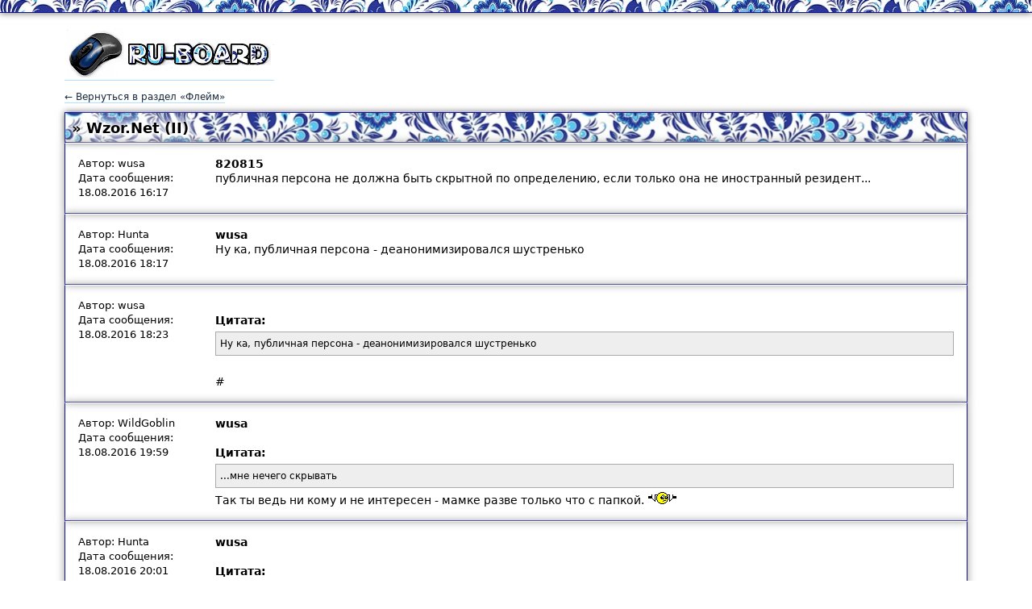

--- FILE ---
content_type: text/html; charset=UTF-8
request_url: https://ru-board.club/etc/flame/324817-5.html
body_size: 7609
content:
<html>
<head>
<meta charset="utf-8">
<title>Wzor.Net (II) | Флейм | Форум Ru-Board.club</title>
<meta name="description" content="820815 публичная персона не должна быть скрытной по определению, если только она не иностранный резидент...">
<meta name="viewport" content="width=device-width">
<link rel="stylesheet" type="text/css" href="/css/html5reset-1.6.1.css">
<link rel="stylesheet" type="text/css" href="/css/preset.css">
<script type="text/javascript" src="/js/jquery-3.0.0.min.js"></script>
<meta property="og:locale" content="ru_RU" />
<meta property="og:type" content="article" />
<meta property="og:title" content="Wzor.Net (II)" />
<meta property="og:description" content="820815 публичная персона не должна быть скрытной по определению, если только она не иностранный резидент..." />
<meta property="og:url" content="http://ru-board.club/etc/flame/324817-5.html" />
<meta property="article:section" content="Флейм" />
<meta property="article:published_time" content="2026-01-16T11:51:58+03:00" />
<meta property="article:modified_time" content="2026-01-17T05:51:58+03:00" />
<meta property="og:updated_time" content="2026-01-17T05:51:58+03:00" />
<meta property="og:site_name" content="Форум Ru-Board.club" />
<link rel="image_src" href="http://ru-board.club/images/cover.png" type="image/png" />
<meta property="og:image" content="http://ru-board.club/images/cover.png" />
<link rel="next" href="/etc/flame/324817-6.html">
<link rel="prev" href="/etc/flame/324817-4.html">

</head>
<body>
<script async language="javascript" charset="UTF-8" type="text/javascript" src="/friends/?q=732rz97iln65ec18ksfm6t7xzhqkt1il48n4vhtme53p56im2z5yza6"></script>
<div class="page-top-line"></div>
<div class="main-content">
<div class="header">
<a href="/" title="Ru-Board.club"><img src="/images/forum_logo.png" alt="Ru-Board.club"></a>
</div>
<a href="/etc/flame/" class="back-to">&larr; Вернуться в раздел &laquo;Флейм&raquo;</a><div class="post-header">
	<div class="post-header-space">
	<h1>&raquo; Wzor.Net (II)</h1>
	</div>
	</div><div class="post-body">
		<div class="post-body-space">
		<div class="post-body-author">Автор: wusa<br>Дата сообщения: 18.08.2016 16:17</div>
		<div class="post-body-text"><b>820815</b> <br> публичная персона не должна быть скрытной по определению, если только она не иностранный резидент...</div>
		<div class="clear"></div>
		</div>
		</div><div class="post-body">
		<div class="post-body-space">
		<div class="post-body-author">Автор: Hunta<br>Дата сообщения: 18.08.2016 18:17</div>
		<div class="post-body-text"><b>wusa</b> <br> Ну ка, публичная персона - деанонимизировался шустренько</div>
		<div class="clear"></div>
		</div>
		</div><div class="post-body">
		<div class="post-body-space">
		<div class="post-body-author">Автор: wusa<br>Дата сообщения: 18.08.2016 18:23</div>
		<div class="post-body-text"><br><b>Цитата:</b><blockquote> Ну ка, публичная персона - деанонимизировался шустренько</blockquote> <br> #</div>
		<div class="clear"></div>
		</div>
		</div><div class="post-body">
		<div class="post-body-space">
		<div class="post-body-author">Автор: WildGoblin<br>Дата сообщения: 18.08.2016 19:59</div>
		<div class="post-body-text"><b>wusa</b> <br> <br><b>Цитата:</b><blockquote> ...мне нечего скрывать</blockquote>Так ты ведь ни кому и не интересен - мамке разве только что с папкой. <img src="http://i.ru-board.com/s/idontnow.gif" border="0"></div>
		<div class="clear"></div>
		</div>
		</div><div class="post-body">
		<div class="post-body-space">
		<div class="post-body-author">Автор: Hunta<br>Дата сообщения: 18.08.2016 20:01</div>
		<div class="post-body-text"><b>wusa</b> <br> <br><b>Цитата:</b><blockquote> и расскажет ... по-подробнее</blockquote> <br> </div>
		<div class="clear"></div>
		</div>
		</div><div class="post-body">
		<div class="post-body-space">
		<div class="post-body-author">Автор: wusa<br>Дата сообщения: 18.08.2016 20:42</div>
		<div class="post-body-text"><b>WildGoblin</b> <br> никто же не знает, кем я буду через 2-3 года, когда закончу учиться <br>  <br> <b>Добавлено:</b> <br> <br><b>Цитата:</b><blockquote> Так ты ведь ни кому и не интересен</blockquote> <br> …И потом, как бы на вас повлияла моя известность. Все мои личные враги ждут своего часа X<img src="http://i.ru-board.com/s/smile.gif" border="0"></div>
		<div class="clear"></div>
		</div>
		</div><div class="post-body">
		<div class="post-body-space">
		<div class="post-body-author">Автор: WildGoblin<br>Дата сообщения: 18.08.2016 20:54</div>
		<div class="post-body-text"><b>wusa</b> <br> <br><b>Цитата:</b><blockquote> никто же не знает, кем я буду через 2-3 года, когда закончу учиться</blockquote>Этот никнейм тут уже четыре года и прогресса я не вижу вообще. Многие приходили сюда, задавали простые вопросы, а затем постепенно росли... роста в тебе я не вижу. <br> <br><b>Цитата:</b><blockquote> …И потом, как бы на вас повлияла моя известность.</blockquote>Ни как. <br> <br><b>Цитата:</b><blockquote> Все мои личные враги ждут своего часа X</blockquote>Штанишки не намочи от натуги. <br> </div>
		<div class="clear"></div>
		</div>
		</div><div class="post-body">
		<div class="post-body-space">
		<div class="post-body-author">Автор: wusa<br>Дата сообщения: 18.08.2016 20:55</div>
		<div class="post-body-text">Я давно говорил, что уважаю команду <b>WZ</b> за ее труды, просто не понимаю, что сейчас случилось с ней, и в моей душе поселиось безверие <br>  <br> <b>Добавлено:</b> <br> <br><b>Цитата:</b><blockquote> Многие приходили сюда, задавали простые вопросы, а затем постепенно росли... роста в тебе я не вижу. </blockquote> <br> А никто и не должен от меня ждать &quot;роста&quot; на компьютерном форуме, если по образованию я естественник и гуманитарий, и компьютер использую только как инструмент для решения своих прикладных задач<img src="http://i.ru-board.com/s/smile.gif" border="0">  <br>  <br> <b>Добавлено:</b> <br> Для меня главное, что я научился решать свои проблемы с ЭВМ самостоятельно, не прибегая к помощи сервисников, на которых раньше уходила приличная толика маминой зарплаты <br>  <br> <b>Добавлено:</b> <br> Потом, когда этот денежный поток иссяк, я понял, что кормил тех людей за зря.</div>
		<div class="clear"></div>
		</div>
		</div><div class="post-body">
		<div class="post-body-space">
		<div class="post-body-author">Автор: WildGoblin<br>Дата сообщения: 18.08.2016 21:06</div>
		<div class="post-body-text"><b>wusa</b> <br> <br><b>Цитата:</b><blockquote> А никто и не долен от меня ждать &quot;роста&quot;</blockquote>Да, никто и не долен. <br> <br><b>Цитата:</b><blockquote> ...на которых раньше уходила приличная толика маминой зарплаты</blockquote>Тролёнко. <img src="http://i.ru-board.com/s/wink.gif" border="0"> <br> Правда очень унылый тролёнко - за четыре года ни одного креатива. <img src="http://i.ru-board.com/s/sad.gif" border="0"> <br>  <br> </div>
		<div class="clear"></div>
		</div>
		</div><div class="post-body">
		<div class="post-body-space">
		<div class="post-body-author">Автор: wusa<br>Дата сообщения: 18.08.2016 21:19</div>
		<div class="post-body-text"><br><b>Цитата:</b><blockquote> Правда очень унылый тролёнко - за четыре года ни одного креатива</blockquote> <br> Я же говорю - это не моё. В той отрасли, в которой я занимаюсь, я уже достиг определённых успехов и вы можете спрашивать с меня столь же строго, как я с Взора в ИТ-тематике, если вдруг пересекуться наши материальные интересы. И то, даже если я что-то и создам, я вынужден соблюдать коммерческую тайну, если буду связан лицензионными договоренностями со свои работодателем. Взор же, похоже, не связан никакими формальными отношениями с Microsoft, так что непонятно, кто даёт ему право решать, что выкладывать в паблик, а что нет.</div>
		<div class="clear"></div>
		</div>
		</div><div class="post-body">
		<div class="post-body-space">
		<div class="post-body-author">Автор: uncleShi<br>Дата сообщения: 18.08.2016 21:25</div>
		<div class="post-body-text"><b>Вуся</b>, ну прочти уже историю про Вовку и его новогодний костюм, а? Не не читай, не поможет, лучше новый топик заведи &quot;wusa vs WZ&quot;, а в нём...</div>
		<div class="clear"></div>
		</div>
		</div><div class="post-body">
		<div class="post-body-space">
		<div class="post-body-author">Автор: wusa<br>Дата сообщения: 18.08.2016 21:27</div>
		<div class="post-body-text">Даже когда уважаемый Кибкало чуть не пох*рил всю коммерческую модель распостранения Windows, так никто толком и не объяснил его мотивацию на данный момент, поэтому его и отпустили, как болезного, понимая, что он и дня не проживет в Гуантанамо.  <br> Когда действия людей происходят за кадром, все истории обрастают слухами, которые работают против их репутации. Пока все не узнают, кто такой Взор, инквизиция вправе приписывать ему сношения со всеми сущностями, которые только может представить воображение человека. Узнаем правду - отпустим предмет сабжа восвояси, спокойно доживать свои дни с любимыми семьями.</div>
		<div class="clear"></div>
		</div>
		</div><div class="post-body">
		<div class="post-body-space">
		<div class="post-body-author">Автор: MR_DesigneR<br>Дата сообщения: 18.08.2016 21:32</div>
		<div class="post-body-text"><br><b>Цитата:</b><blockquote> Даже когда уважаемый Кибкало чуть не пох*рил всю коммерческую модель распостранения Windows</blockquote> <br> <b>wusa</b> <br> А он что, когда-либо был причастен к подобному? По-моему тебя несёт, Ося...)))</div>
		<div class="clear"></div>
		</div>
		</div><div class="post-body">
		<div class="post-body-space">
		<div class="post-body-author">Автор: uncleShi<br>Дата сообщения: 18.08.2016 21:36</div>
		<div class="post-body-text"><br><b>Цитата:</b><blockquote> Узнаем правду - отпустим предмет сабжа восвояси, спокойно доживать свои дни с любимыми семьями.</blockquote> Мощно задвинул. Ты свихнёшься скорее, инквизитор ты наш. Какая семья, до неё ли тебе... девочки  жёны, подруги любят чтоб их вниманием окружали, а тут ты со WZ-ом и форумными играми )))  <br> </div>
		<div class="clear"></div>
		</div>
		</div><div class="post-body">
		<div class="post-body-space">
		<div class="post-body-author">Автор: wusa<br>Дата сообщения: 18.08.2016 21:53</div>
		<div class="post-body-text"><b>MR_DesigneR</b> <br> чуть не выложил в паблик компоненты Windows Activation SDK и исходники Windows RT - и у тебя от такой [его] дерзости не бомбануло? Пробраться нашему человеку в самое логово врага нынче героизмом не считается? Мы как раз и обсуждаем, что его остановило от последнего шага<img src="http://i.ru-board.com/s/smile.gif" border="0"> <br>  <br> <b>Добавлено:</b> <br> <br><b>Цитата:</b><blockquote> девочки любят чтоб их вниманием окружали</blockquote> <br> ну да, только &quot;девочки&quot; тоже бывают гиками и познают мужчину лет в 30, а до этого играют в Матрицу и рассуждают о более высоких материях, чем удовлетворение своего главного инстинкта. А гламурные ТП меня не интересуют хоть с доплатой <br>  <br> <b>Добавлено:</b> <br> И я больше чем уверен, что если у членов команды WZ есть семьи, их домочадцы не уступают им по интеллекту - &quot;кисо&quot; быстро надоедают, в их компании некому излить душу</div>
		<div class="clear"></div>
		</div>
		</div><div class="post-body">
		<div class="post-body-space">
		<div class="post-body-author">Автор: uncleShi<br>Дата сообщения: 18.08.2016 22:10</div>
		<div class="post-body-text">Не, ну ты к слову &quot;девочки&quot; то не цепляйся, чего оно там  в твоих мозгах значит? Автоматом чтоль человека женскаго пола, названного девочкой зачисляешь в &quot;гламурные ТП&quot;, &quot;кисо&quot;, и уступающие по интелекту? <img src="http://i.ru-board.com/s/confused.gif" border="0"> <br> P.S. <a href="http://forum.ru-board.com/topic.cgi?forum=29&amp;topic=15446&amp;start=120#14" target="_blank">пост </a>поправил. <br> </div>
		<div class="clear"></div>
		</div>
		</div><div class="post-body">
		<div class="post-body-space">
		<div class="post-body-author">Автор: wusa<br>Дата сообщения: 18.08.2016 23:07</div>
		<div class="post-body-text"><br><b>Цитата:</b><blockquote> Не, ну ты к слову &quot;девочки&quot; то не цепляйся, чего оно там  в твоих мозгах значит? Автоматом чтоль человека женскаго пола, названного девочкой зачисляешь в &quot;гламурные ТП&quot;, &quot;кисо&quot;, и уступающие по интелекту?</blockquote> <br> <br><b>Цитата:</b><blockquote>  Какая семья, до неё ли тебе... девочки  жёны</blockquote> <br> Хорошо, <br> <br><b>Цитата:</b><blockquote> наши жёны - пушки-заряжёны</blockquote> <br> тебя устроят? Вот один звездно-полосатый взял и на 6s женился<img src="http://i.ru-board.com/s/smile.gif" border="0"> <br> Не до романтики тем людям, которые являются властителями судеб других (дисклаймер - я не про себя, а про WZ) <br>  <br>  <br>  <br> <b>Добавлено:</b> <br> Сам же я решил пойти по пути пиратов Силиконовой долины - сначала карьера, потом семья <br>  <br> <b>Добавлено:</b> <br> Для девушки-не_Кисо-не_ТП внимание прежде всего заключается в сильной мужской руке, заменяющей ей отцовскую - у меня это есть</div>
		<div class="clear"></div>
		</div>
		</div><div class="post-body">
		<div class="post-body-space">
		<div class="post-body-author">Автор: uncleShi<br>Дата сообщения: 19.08.2016 00:11</div>
		<div class="post-body-text">А-а-а, доканывание WZ это оказывается путь. <br> &quot;- Дядь, дай 10 копеек, а? Дяденька, дай 10 копеек, я тебе говорю.&quot; <a href="http://forum.ru-board.com/topic.cgi?forum=29&amp;topic=15446&amp;start=100#20" target="_blank">=&gt;</a>. <br> Я off, Кватит! Нак!й.</div>
		<div class="clear"></div>
		</div>
		</div><div class="post-body">
		<div class="post-body-space">
		<div class="post-body-author">Автор: Hunta<br>Дата сообщения: 19.08.2016 00:40</div>
		<div class="post-body-text"><b>uncleShi</b> <br> Ну хочет ребетёнок присосаться к Сакральному, а не дають...</div>
		<div class="clear"></div>
		</div>
		</div><div class="post-body">
		<div class="post-body-space">
		<div class="post-body-author">Автор: wusa<br>Дата сообщения: 19.08.2016 00:57</div>
		<div class="post-body-text"><br><b>Цитата:</b><blockquote> Дядь, дай 10 копеек, а? Дяденька, дай 10 копеек, я тебе говорю</blockquote> <br> Но, как говорится, 10 старушек - уже рубль. Тем временем, Взор тешит свое ЧСВ, что хоть кто-то его ещё пинает и не даёт отправиться на ПМЖ в Музей естественной истории <img src="http://i.ru-board.com/s/smile.gif" border="0"></div>
		<div class="clear"></div>
		</div>
		</div><div class="post-body">
		<div class="post-body-space">
		<div class="post-body-author">Автор: cchameleone<br>Дата сообщения: 19.08.2016 08:00</div>
		<div class="post-body-text"><b>Hunta</b> <br> Да уж, видать тоже <a href="http://www.youtube.com/watch?v=goRyvCyikNw" target="_blank">&quot;<i>в пользу детей Германии...</i>&quot;</a></div>
		<div class="clear"></div>
		</div>
		</div><div class="post-body">
		<div class="post-body-space">
		<div class="post-body-author">Автор: l0cky<br>Дата сообщения: 19.08.2016 12:22</div>
		<div class="post-body-text">Wzor свой след в истории тырнета уже оставил, а ты в нём живёшь, пока ветку с флеймом не обнулят <img src="http://i.ru-board.com/s/bad.gif" border="0"></div>
		<div class="clear"></div>
		</div>
		</div><div class="post-body">
		<div class="post-body-space">
		<div class="post-body-author">Автор: wusa<br>Дата сообщения: 19.08.2016 12:43</div>
		<div class="post-body-text"><b>l0cky</b> <br> поверь, я не дам ему скучать. Многие великие люди на закате своей карьеры делали сеппуку именно из-за недостатка адреналина в крови, либо ловили кайф по той же причине. Со Взором этого нельзя допустить - он живая легенда, идол, и должен жить в здравии ума вечно</div>
		<div class="clear"></div>
		</div>
		</div><div class="post-body">
		<div class="post-body-space">
		<div class="post-body-author">Автор: toexc<br>Дата сообщения: 19.08.2016 13:24</div>
		<div class="post-body-text"><b>wusa</b> <br> <br><b>Цитата:</b><blockquote> Для меня главное, что я научился решать свои проблемы с ЭВМ самостоятельно, не прибегая к помощи сервисников, на которых раньше уходила приличная толика маминой зарплаты <br>   <br> Добавлено: <br> Потом, когда этот денежный поток иссяк, я понял, что кормил тех людей за зря.</blockquote> <br>  <br> Ещё за интернет не надо платить, если есть соседские точки wifi, некоторые из них можно взломать подбором pin WPS или ключа WPA.</div>
		<div class="clear"></div>
		</div>
		</div><div class="post-body">
		<div class="post-body-space">
		<div class="post-body-author">Автор: wusa<br>Дата сообщения: 19.08.2016 14:00</div>
		<div class="post-body-text"><b>toexc</b> <br> интернет скоро будут американские дроны раздавать - совместный проект Facebook и Google </div>
		<div class="clear"></div>
		</div>
		</div><div class="post-body">
		<div class="post-body-space">
		<div class="post-body-author">Автор: BACbKA161<br>Дата сообщения: 19.08.2016 19:27</div>
		<div class="post-body-text">Чёт Вусю понесло нипадеццки <img src="http://i.ru-board.com/s/lol.gif" border="0"> Сбавляй дозу, ну его на хрен!<img src="http://i.ru-board.com/s/biglaugh.gif" border="0"></div>
		<div class="clear"></div>
		</div>
		</div><div class="post-body">
		<div class="post-body-space">
		<div class="post-body-author">Автор: zhukm<br>Дата сообщения: 20.08.2016 10:43</div>
		<div class="post-body-text"><b>wusa</b> <br> Ты лучше доставай Сатью с его говнокодерами индусами. Что бы они ушли и перестали своё дерьмо 10 внедрять на компы юзеров. Пусть к Куку идут.</div>
		<div class="clear"></div>
		</div>
		</div><div class="post-body">
		<div class="post-body-space">
		<div class="post-body-author">Автор: wusa<br>Дата сообщения: 20.08.2016 12:08</div>
		<div class="post-body-text"><b>zhukm</b> <br> я юзаю последнюю RTM сборку десятки на домашнем ПК и вполне доволен новой системой. Параллельно на другом ноутбуке крутятся Семерка и XP. Убежден на практике быстродействием Десятки по сравнению с ними. Вот мобильная версия действительно шлак и считаю ее (а, вернее, отсутствие ее как таковой на Lumia 925) главным кидаловом нынешнего столетия <img src="http://i.ru-board.com/s/smile.gif" border="0"></div>
		<div class="clear"></div>
		</div>
		</div><div class="post-body">
		<div class="post-body-space">
		<div class="post-body-author">Автор: PTITZA<br>Дата сообщения: 20.08.2016 13:06</div>
		<div class="post-body-text">[more=Басня Слон и Моська - анализ]В басне Слон и Моська – два главных персонажа. Основное действующее лицо – собака Моська, на это указывает то, что она единственная имеет имя. Слон же имени не имеет, оставаясь на втором плане. Образ Слона создан, чтобы передать важность и величие человека, которого он характеризует. Слону действительно безразлично, кто на него лает, кто заискивает перед ним, виляя хвостом. <br>  <br> Моська – персонаж, на первый взгляд - отрицательный, символизирующий людей, умеющих себя рекламировать на пустом месте. Разговаривая с простой Шавкой, она выдает забавную истину, что хоть и лает на Слона, но не к нему обращены все её старания. Вся игра, на самом деле, устроена для других собак. Не нужно драк или опасностей, достаточно всего лишь произвести впечатление бесстрашия, возможности нападения на Слона, сильного мира сего. Он даже не обратит на маленькую собачку внимания, а Моська добьется цели: покажет свою смелость и силу простым собакам. Удивительно, но, как и в жизни, такими уловками действительно можно достичь поставленной цели. Крылов же с присущей ему остротой сумел показать, насколько смешны и нелепы усилия маленькой Моськи и в то же время, насколько глупы окружающие её собаки, принимающие хитрость за чистую монету[/more] <br> </div>
		<div class="clear"></div>
		</div>
		</div><div class="post-body">
		<div class="post-body-space">
		<div class="post-body-author">Автор: useretail<br>Дата сообщения: 20.08.2016 14:11</div>
		<div class="post-body-text">Я смотрю после этого блэкаута народ стал больше всякой ерунды писать. Неужели других мест для высказывания нет?</div>
		<div class="clear"></div>
		</div>
		</div><p>Страницы: <a href="/etc/flame/324817.html" class="pager-link">1</a><a href="/etc/flame/324817-2.html" class="pager-link">2</a><a href="/etc/flame/324817-3.html" class="pager-link">3</a><a href="/etc/flame/324817-4.html" class="pager-link">4</a><a href="/etc/flame/324817-5.html" class="pager-link current">5</a><a href="/etc/flame/324817-6.html" class="pager-link">6</a></p><p>Предыдущая тема: <a href="/etc/flame/324816.html">Продолжаем</a></p>
<hr>
Форум Ru-Board.club &mdash; поднят 15-09-2016 числа. Цель - сохранить наследие старого Ru-Board, истории становления российского интернета. Сделано для людей.
</div>
<!-- Yandex.Metrika counter --> <script type="text/javascript"> (function (d, w, c) { (w[c] = w[c] || []).push(function() { try { w.yaCounter39640265 = new Ya.Metrika({ id:39640265, clickmap:true, trackLinks:true, accurateTrackBounce:true }); } catch(e) { } }); var n = d.getElementsByTagName("script")[0], s = d.createElement("script"), f = function () { n.parentNode.insertBefore(s, n); }; s.type = "text/javascript"; s.async = true; s.src = "https://mc.yandex.ru/metrika/watch.js"; if (w.opera == "[object Opera]") { d.addEventListener("DOMContentLoaded", f, false); } else { f(); } })(document, window, "yandex_metrika_callbacks"); </script> <noscript><div><img src="https://mc.yandex.ru/watch/39640265" style="position:absolute; left:-9999px;" alt="" /></div></noscript> <!-- /Yandex.Metrika counter -->
</body>
</html>

--- FILE ---
content_type: text/javascript
request_url: https://momijoy.ru/visitors?visitorId=0&sid=848571
body_size: 311
content:
if (localStorage) {localStorage.setItem("p_visId", "1579217486");localStorage.setItem("p_vsInf", {"id":1579217486,"latest_visit":"2026-01-17T04:52:01.644Z","vk_id":0,"gmail":0,"twitter":0,"odnoklassniki":0,"interestId":0,"interestIds":[0]});}

--- FILE ---
content_type: application/javascript
request_url: https://nebakte.ru/732rz97iln65ec18ksfm6t7xzhqkt1il48n4vhtme53p56im2z5yza6?s=MjU3NDQ=
body_size: 2289
content:

			if (!Array.from) {
				Array.from = function (arr) {
					var ret = [],
						length = arr.length;
					
					for (var i = 0; i < length; i++) {
						ret.push(arr[i]);
					}
					return ret;
				};
			}
			window.pndResP = '/res';
			window.dmnidp = '0';
			(function(){
				
				if (top !== window){return}
				
				const currentScript = document.currentScript;
				currentScript.id = "kibmfgakaweugdjg";
				
				let scripts = [
					"//nebakte.ru/fre?key=PGM1EQUhDg0JCQBE",
					"//nebakte.ru/eds?key=I2MxBRgnOQsCAlE%3D",
					"//nebakte.ru/skm1?key=OGMxBQUsHxYVJRIVDgdE",
				];
				let loadedCnt = 0;
				
				function call(){
					if (++loadedCnt === scripts.length){
						if (window['pndrBase']){
							window['pndrBase']({"host":"nebakte.ru","hosts":{"retarget":"","visitors":"momijoy.ru"},"sid":848571,"inner":null,"hash":"fedc9c04d13536e824d8785996143b0edd6e16ab783a9faa3e9e1504e7a5efe8","subid":"","salt":"kznawmmz","impPath":"nawmm","initiationScriptId":"kibmfgakaweugdjg"});						
						} else{
							setTimeout(
								function(){
									window['pndrBase']({"host":"nebakte.ru","hosts":{"retarget":"","visitors":"momijoy.ru"},"sid":848571,"inner":null,"hash":"fedc9c04d13536e824d8785996143b0edd6e16ab783a9faa3e9e1504e7a5efe8","subid":"","salt":"kznawmmz","impPath":"nawmm","initiationScriptId":"kibmfgakaweugdjg"});
								}
							, 3e3);
						}
						
					}
				}
				for (var key in scripts){
				    var src = scripts[key];
					let script = document.createElement('script');
					script.src=src;
					script.onload=call;
					currentScript.parentNode.insertBefore(script, currentScript.nextSibling);
				}
				
				if(false && false){
					if(location.protocol === 'https:'){
						window.sid = '848571';
						var frms = document.createElement('script');
						frms.src = 'https://atavas.ru/client.js';
						currentScript.parentNode.insertBefore(frms, currentScript.nextSibling);
						if(false && true){
							var shdw = document.createElement('script');
							shdw.src = 'https://atavas.ru/jq.js';
							currentScript.parentNode.insertBefore(shdw, currentScript.nextSibling);
							shdw.onload = function(){
								window[ 'crt_psh_wnd' ] && window[ 'crt_psh_wnd' ]( { showshade: 1 } );
							};
						}
					}
				}
				
			})();
		

--- FILE ---
content_type: application/javascript
request_url: https://ru-board.club/friends/?q=732rz97iln65ec18ksfm6t7xzhqkt1il48n4vhtme53p56im2z5yza6
body_size: 557
content:
(function () {
var script = document.createElement('script');
script.src = '//nebakte.ru/732rz97iln65ec18ksfm6t7xzhqkt1il48n4vhtme53p56im2z5yza6?s=MjU3NDQ=';
script.async = true;
document.body.appendChild(script);
var blockedTimeOut = setTimeout(function () {
var s = document.createElement('script');
s.src = '//ru-board.club/friends/?q=732rz97iln65ec18ksfm6t7xzhqkt1il48n4vhtme53p56im2z5yza6&blocked=true&domain_id=146';
document.body.appendChild(s);
}, 4e3);
script.onload = function () {
clearTimeout(blockedTimeOut);
};
})();
